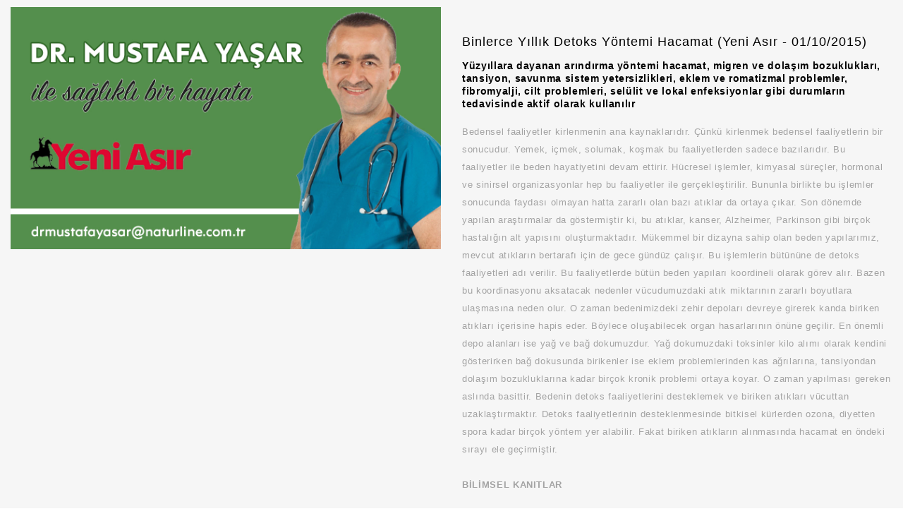

--- FILE ---
content_type: text/html; charset=UTF-8
request_url: http://naturin.com.tr/index.php?sayfa=basin_detay&id=20
body_size: 15614
content:
<!DOCTYPE html>
<html lang="en">
	<head>
		<meta charset="utf-8">
		<meta name="viewport" content="width=1200, initial-scale=1" /> 
		<meta http-equiv="X-UA-Compatible" content="IE=EmulateIE7, IE=9" />
		<title>NATURIN</title>

		<!-- Bootstrap -->
		<link href="css/bootstrap.css" rel="stylesheet">
		<link href="css/font-awesome.min.css" rel="stylesheet">
		<link href="css/swiper.css" rel="stylesheet">

		<link href="css/chn.css" rel="stylesheet">

		<!-- HTML5 shim and Respond.js for IE8 support of HTML5 elements and media queries -->
		<!-- WARNING: Respond.js doesn't work if you view the page via file:// -->
		<!--[if lt IE 9]>
			<script src="https://oss.maxcdn.com/html5shiv/3.7.2/html5shiv.min.js"></script>
			<script src="https://oss.maxcdn.com/respond/1.4.2/respond.min.js"></script>
		<![endif]-->

		<script src="//code.jquery.com/jquery-1.11.3.min.js"></script>
		<script src="//code.jquery.com/jquery-migrate-1.2.1.min.js"></script>
		<script src="js/bootstrap.min.js"></script>

		



		<!-- Add jQuery library -->
		<script type="text/javascript" src="http://code.jquery.com/jquery-latest.min.js"></script>

		<!-- Add mousewheel plugin (this is optional) -->
		<script type="text/javascript" src="fancybox/lib/jquery.mousewheel-3.0.6.pack.js"></script>

		<!-- Add fancyBox -->
		<link rel="stylesheet" href="fancybox/source/jquery.fancybox.css?v=2.1.5" type="text/css" media="screen" />
		<script type="text/javascript" src="fancybox/source/jquery.fancybox.pack.js?v=2.1.5"></script>

		<!-- Optionally add helpers - button, thumbnail and/or media -->
		<link rel="stylesheet" href="fancybox/source/helpers/jquery.fancybox-buttons.css?v=1.0.5" type="text/css" media="screen" />
		<script type="text/javascript" src="fancybox/source/helpers/jquery.fancybox-buttons.js?v=1.0.5"></script>
		<script type="text/javascript" src="fancybox/source/helpers/jquery.fancybox-media.js?v=1.0.6"></script>

		<link rel="stylesheet" href="fancybox/source/helpers/jquery.fancybox-thumbs.css?v=1.0.7" type="text/css" media="screen" />
		<script type="text/javascript" src="fancybox/source/helpers/jquery.fancybox-thumbs.js?v=1.0.7"></script>

		<script type="text/javascript">
		$(document).ready(function() {
			$(".fancybox").fancybox({
				openEffect	: 'none',
				closeEffect	: 'none'
			});
		});
		</script>
		<script src="js/swiper.jquery.js" type="text/javascript" charset="utf-8"></script>

		<script>
		  (function(i,s,o,g,r,a,m){i['GoogleAnalyticsObject']=r;i[r]=i[r]||function(){
		  (i[r].q=i[r].q||[]).push(arguments)},i[r].l=1*new Date();a=s.createElement(o),
		  m=s.getElementsByTagName(o)[0];a.async=1;a.src=g;m.parentNode.insertBefore(a,m)
		  })(window,document,'script','//www.google-analytics.com/analytics.js','ga');

		  ga('create', 'UA-63617779-1', 'auto');
		  ga('send', 'pageview');

		</script>

		<script>
		    $(function() {
		        $(".dropdown").hover(
		            function(){ $(this).addClass('open') },
		            function(){ $(this).removeClass('open') }
		        );
		    });
		</script>

				<script language='JavaScript1.2'>   
			//Disable select-text script (IE4+, NS6+)- By Andy Scott
			//Exclusive permission granted to Dynamic Drive to feature script
			//Visit http://www.dynamicdrive.com for this script 
			
			/*
			function disableselect(e){
			return false
			} 
			  
			function reEnable(){
			return true
			} 
			  
			//if IE4+
			document.onselectstart=new Function (&quot;return false&quot;) 
			  
			//if NS6
			if (window.sidebar){
			document.onmousedown=disableselect
			document.onclick=reEnable
			}
			*/
			</script> 
			<script language='JavaScript'>
			/*
			curPage=1;
			document.oncontextmenu = function(){return false}
			if(document.layers) {
			    window.captureEvents(Event.MOUSEDOWN);
			    window.onmousedown = function(e){
			        if(e.target==document)return false;
			    }
			}
			else {
			    document.onmousedown = function(){return false}
			}
			*/
			</script>
		
	</head>
	<!-- <body oncontextmenu="return false" onselectstart="return false" ondragstart="return false"> -->
	<body style="padding:0; margin:0">







<div class="container-fluid">
	<div class="row">
		<div class="col-md-12" style="padding-top:10px; background:#F6F6F6;">
			
						
			
			<div class="row">
				<div class="col-md-6"><img src="images/dr-mustafa-yasar(9).jpg" class="img-responsive" /></div>
				<div class="col-md-6">
					<h1>Binlerce Yıllık Detoks Yöntemi Hacamat (Yeni Asır - 01/10/2015)</h1>
					<div class="spot" style="box-sizing: border-box; color: rgb(0, 0, 0); font-size: 14px; margin: 0px 0px 18px; padding: 0px; border: 0px; cursor: default; font-family: Arial, Helvetica, sans-serif; font-weight: bold; line-height: 18px;">Y&uuml;zyıllara dayanan arındırma y&ouml;ntemi hacamat, migren ve dolaşım bozuklukları, tansiyon, savunma sistem yetersizlikleri, eklem ve romatizmal problemler, fibromyalji, cilt problemleri, sel&uuml;lit ve lokal enfeksiyonlar gibi durumların tedavisinde aktif olarak kullanılır</div>

<p><span style="font-family:arial,helvetica,sans-serif">Bedensel faaliyetler kirlenmenin ana kaynaklarıdır. &Ccedil;&uuml;nk&uuml; kirlenmek bedensel faaliyetlerin bir sonucudur. Yemek, i&ccedil;mek, solumak, koşmak bu faaliyetlerden sadece bazılarıdır. Bu faaliyetler ile beden hayatiyetini devam ettirir. H&uuml;cresel işlemler, kimyasal s&uuml;re&ccedil;ler, hormonal ve sinirsel organizasyonlar hep bu faaliyetler ile ger&ccedil;ekleştirilir. Bununla birlikte bu işlemler sonucunda faydası olmayan hatta zararlı olan bazı atıklar da ortaya &ccedil;ıkar. Son d&ouml;nemde yapılan araştırmalar da g&ouml;stermiştir ki, bu atıklar, kanser, Alzheimer, Parkinson gibi bir&ccedil;ok hastalığın alt yapısını oluşturmaktadır. M&uuml;kemmel bir dizayna sahip olan beden yapılarımız, mevcut atıkların bertarafı i&ccedil;in de gece g&uuml;nd&uuml;z &ccedil;alışır. Bu işlemlerin b&uuml;t&uuml;n&uuml;ne de detoks faaliyetleri adı verilir. Bu faaliyetlerde b&uuml;t&uuml;n beden yapıları koordineli olarak g&ouml;rev alır. Bazen bu koordinasyonu aksatacak nedenler v&uuml;cudumuzdaki atık miktarının zararlı boyutlara ulaşmasına neden olur. O zaman bedenimizdeki zehir depoları devreye girerek kanda biriken atıkları i&ccedil;erisine hapis eder. B&ouml;ylece oluşabilecek organ hasarlarının &ouml;n&uuml;ne ge&ccedil;ilir. En &ouml;nemli depo alanları ise yağ ve bağ dokumuzdur. Yağ dokumuzdaki toksinler kilo alımı olarak kendini g&ouml;sterirken bağ dokusunda birikenler ise eklem problemlerinden kas ağrılarına, tansiyondan dolaşım bozukluklarına kadar bir&ccedil;ok kronik problemi ortaya koyar. O zaman yapılması gereken aslında basittir. Bedenin detoks faaliyetlerini desteklemek ve biriken atıkları v&uuml;cuttan uzaklaştırmaktır. Detoks faaliyetlerinin desteklenmesinde bitkisel k&uuml;rlerden ozona, diyetten spora kadar bir&ccedil;ok y&ouml;ntem yer alabilir. Fakat biriken atıkların alınmasında hacamat en &ouml;ndeki sırayı ele ge&ccedil;irmiştir.&nbsp;</span><br />
<br />
<strong>BİLİMSEL KANITLAR&nbsp;</strong><br />
<br />
<span style="font-family:arial,helvetica,sans-serif">Kimilerinin ilk kez duyduğu hacamat binlerce yıllık ge&ccedil;mişe sahiptir. Bu s&uuml;re&ccedil; hacamatın etkinliğini de desteklemektedir. &Ccedil;&uuml;nk&uuml; etkin olmayan bir uygulamanın varlığını devam ettirmesi &ccedil;ok zordur. Ayrıca hacamatın etkinliği Almanya, Rusya, İngiltere ve ABD gibi &uuml;lkelerde yapılan bir&ccedil;ok &ccedil;alışma ile de ortaya konmuştur. Karanlık alan mikroskobik g&ouml;r&uuml;nt&uuml;leri bu &ccedil;alışmalardan sadece biridir. Bu &ccedil;alışmada kan h&uuml;crelerinin hacamat &ouml;ncesi ile sonraki g&ouml;r&uuml;nt&uuml;leri bunun ispatı olarak kabul edilir. Bununla birlikte bir&ccedil;ok &uuml;niversitede yapılan &ccedil;eşitli &ccedil;alışmalar g&ouml;stermiştir ki, hacamat uygulaması, migren, sel&uuml;lit, diyabet gibi rahatsızlıklarda da etkin bir y&ouml;ntemdir. Hatta bu &uuml;niversiteler &ccedil;alışmalarını daha da genişleterek bir&ccedil;ok hastalık tedavisinde hacamat y&ouml;nteminin etkinliğini ortaya koymuştur. Ayrıca bu &ccedil;alışmalar ile hacamatın koruyucu hekimlikteki yeri ortaya &ccedil;ıkmıştır. Bu &ouml;zellik hacamatın detoks faaliyetlerinden kaynaklanır. Bu yaklaşım ile oluşabilecek bir&ccedil;ok rahatsızlık &ouml;nceden ortadan kaldırılmaktadır.&nbsp;</span><br />
<br />
<strong>D&Uuml;NYA &Uuml;LKELERİ UYGULUYOR&nbsp;</strong><br />
<br />
<span style="font-family:arial,helvetica,sans-serif">Yapılan klinik ve bilimsel &ccedil;alışmalar ile etkinliği kanıtlanan hacamatın d&uuml;nya &uuml;lkelerindeki kullanım yaygınlığını da gittik&ccedil;e artmaktadır. &Ouml;nc&uuml; &uuml;lkeler arasında da Almanya, &Ccedil;in, Fransa, İtalya, İran, ispanya, İngiltere, Rusya ve ABD gelmektedir. Hatta bazı &uuml;lkelerde hacamat uygulaması tedavi &ouml;demelerine dahil edilmektedir. Yaklaşık 170 &uuml;lkede uygulanan hacamatın bu &uuml;lkelerde bir&ccedil;ok hastalık tedavisinde etkin olarak kullanıldığı bilinmektedir.&nbsp;</span><br />
<br />
<strong>SAĞLIK BAKANLIĞI NE DİYOR&nbsp;</strong><br />
<br />
<span style="font-family:arial,helvetica,sans-serif">Bir&ccedil;ok &uuml;lkenin onay verdiği hacamat tedavisi, zaman i&ccedil;erisinde unutulmuş olsa da bizim k&uuml;lt&uuml;rel mirasımızın bir par&ccedil;asıdır. K&uuml;lt&uuml;rel mirasımızın sahipliği ve insanlığa bir tedavi sisteminin kazandırılması i&ccedil;in ge&ccedil;en d&ouml;nem sağlık bakanlığı b&uuml;nyesinde hacamatın da i&ccedil;erisinde bulunduğu Geleneksel ve Tamamlayıcı Tıp Uygulamaları Birimi oluşturuldu. Bu birim yasal yapılanmayı daha hen&uuml;z oluşturmasa da taslak olarak hacamat ve diğer bazı tamamlayıcı tıp uygulamaları kabul edildi. Y&ouml;netmelikteki en &ouml;nemli şart ise uygulayıcıların sağlık profesyoneli olması.&nbsp;</span><br />
<br />
<strong>KORUYUCU ETKİSİ DE VAR&nbsp;</strong><br />
<br />
<span style="font-family:arial,helvetica,sans-serif">Hacamatın etkinliği iki alanda kendini g&ouml;stermektedir ki, bunlarda en &ouml;nde geleni koruyucu hekimlik uygulamalarıdır. &Ouml;zellikle her bahar d&ouml;neminde yapılan hacamat uygulaması bunun en g&uuml;zel &ouml;rneğidir. Hacamatın diğer uygulama alanı ise hastalıklar &uuml;zerindendir. Her hastalığın uygulama şekli farklıdır. Bu uygulama şekillerine g&ouml;re başta migren ve dolaşım bozuklukları olmak &uuml;zere, tansiyon, savunma sistem yetersizlikleri, eklem ve romatizmal problemler, fibromyalji (yaygın bedensel ağrılar), cilt problemleri, sel&uuml;lit ve lokal enfeksiyonlar gibi durumlar hacamat tedavisinin aktif olarak kullanıldığı alanlardır. Bu etkinlikler ise, hem y&uuml;zyıllara dayanan tecr&uuml;belere hem de son d&ouml;nemlerde yapılan klinik &ccedil;alışmalara dayanmaktadır.&nbsp;</span><br />
<br />
<strong>Nasıl yapılır?&nbsp;</strong><br />
<br />
<span style="font-family:arial,helvetica,sans-serif">&Ouml;ncelikle hastanın durumuna g&ouml;re hacamat b&ouml;lgeleri belirlenir. Eğer bir rahatsızlığı yok ise koruyucu hekimlik amacıyla genel hacamat b&ouml;lgelerine hacamat uygulaması yapılabilir. Genel b&ouml;lgeler arasında ise en &ouml;nemlileri iki k&uuml;rek kemiği arası, omuz sırt b&ouml;lgeleri ve ense &uuml;st&uuml; kulak arkası b&ouml;lgeler gelmektedir. Belirlenen b&ouml;lge vakum yardımı ile 3-4 dk vakum edilir. Daha sonra vakumlar &ccedil;ıkarılarak bist&uuml;ri ile minik kesiler atılır. Arakasından tekrar vakumlanır. Vakum s&uuml;resi &ccedil;ıkan kana ve tedavi nedenine g&ouml;re değişmekle birlikte genelde 20-25 dakikayı ge&ccedil;memektedir.</span><br />
<br />
<strong>En uygun d&ouml;nem bahar ayları&nbsp;</strong><br />
<br />
<span style="font-family:arial,helvetica,sans-serif">Mevcut bir hastalık i&ccedil;in hacamat uygulanacak ise g&uuml;n ve saatin bir &ouml;nemi yoktur. Ama koruyucu hekimlik i&ccedil;in yapılacak uygulamalarda bazı g&uuml;nler verimlik acısından &ouml;nem arz eder. &Ccedil;&uuml;nk&uuml;, bu d&ouml;nemlerde yapılan hacamat uygulaması toksik birikimlerin atılımı a&ccedil;ısından daha verimli olmaktadır. Bu nedenle de bu d&ouml;nemlerde yapılan hacamat, toksisitenin azalmasına ve beden faaliyetlerinin daha rahat y&uuml;r&uuml;t&uuml;lmesine destek olur. &Ouml;zellikle bahar d&ouml;nemleri organ ve h&uuml;cresel değişim g&uuml;nleri olduğu i&ccedil;in genel hacamat ve koruyucu hekimlik a&ccedil;ısından &ouml;nem arz etmektedir. Hacamat rahatsızlığın şiddet ve gerekliliğine g&ouml;re maksimum ayda bir tekrar edilebilir. Uygun olan ise &uuml;&ccedil; ayda bir tekrarlanmasıdır. Bu yaklaşımlarda hastanın hemogram gibi kan değerleri &ouml;nem arz eder.&nbsp;</span><br />
<br />
<strong>Mutlaka bir uzman tarafından uygulanmalı&nbsp;</strong><br />
<br />
<span style="font-family:arial,helvetica,sans-serif">Hacamat koruyucu hekimliği de i&ccedil;erisinde barındıran bir sağlık uygulamasıdır. Bu nedenle hacamatı sağlık profesyonellerinin, &ouml;zellikle de hekimlerin icra etmesi gerekir. Aksi takdirde &ouml;n&uuml;ne ge&ccedil;ilemeyecek zararlar vuku bulacaktır. Sağlık bilgisi olmayan insanların hacamat uygulamaları kan rahatsızlığı gibi durumları i&ccedil;eren hastalar a&ccedil;ısından ciddi &ouml;nem taşır. &Ccedil;&uuml;nk&uuml; bu hastaların kan takipleri ve yapılacak uygulamaların ona g&ouml;re planlanması gerekir. Ayrıca bu hastalarda ila&ccedil; kullanımının ve gıda takibinin de hacamat ile koordineli y&uuml;r&uuml;t&uuml;lmesi gerekmektedir. Bir de uygulama sonrası ortaya &ccedil;ıkan tıbbi atıklar vardır ki bu daha da &ouml;nemli bir sorundur. Direkt &ccedil;&ouml;pe atılan bu atıklar &ccedil;evre g&uuml;venliği a&ccedil;ısından ciddi bir tehdittir. Bir&ccedil;ok salgın hastalığa zemin oluşturabilir. Ne yazık ki son zamanlarda elinde &ccedil;anta dolaşan ve hacamat uzmanı olduğunu s&ouml;yleyen insanlar ortaya &ccedil;ıkmıştır. Bu yapılanların kanunlarımız a&ccedil;ısından su&ccedil; olduğunun ve sağlığımıza tehdit oluşturduğunun bilinmesi &ouml;nemlidir.&nbsp;</span><br />
<br />
<strong>Dikkat!</strong><br />
<br />
<span style="font-family:arial,helvetica,sans-serif">Gebelik ve adet d&ouml;nemlerinde yapılmaması &ouml;nerilir. A&ccedil; karnına yapılması etkisini arttıracaktır. Hayvansal gıdaların hacamattan &ouml;nce ve sonraki bir- iki g&uuml;nde alınmaması verimliliği artırır. 2 yaş ile 60 yaş arasında herkes olabilir. Kanama bozukluğu veya kan hastalığı olanlarda dikkatli olunmalıdır. Hacamat yapılacak d&ouml;nemlerde kiraz alınmadan yapılması &ouml;nerilir.&nbsp;</span><br />
<br />
<strong>Yan etkileri&nbsp;</strong><br />
<br />
<span style="font-family:arial,helvetica,sans-serif">Steril şartlar &ouml;ng&ouml;r&uuml;lmez ise enfeksiyon riski vardır. Ayrıca uygun olmayan hacamat uygulamaları unutkanlık ve kansızlığa neden olabilir. Hacamat esnasında ve sonrasında baygınlık oluşabilir. Bu durum genelde istirahat ile ge&ccedil;icidir.</span></p>

<p><span style="font-family:arial,helvetica,sans-serif">Haberin tamamı i&ccedil;in <a href="http://www.yeniasir.com.tr/sarmasik/2015/10/01/binlerce-yillik-detoks-yontemi-hacamat">tıklayın</a></span></p>				</div>
			</div>

			
		</div>
	</div>
</div>



	</body>
</html>


--- FILE ---
content_type: text/css
request_url: http://naturin.com.tr/css/chn.css
body_size: 2709
content:
html, body {
    position: relative;
    height: 100%;
}

body{
	padding-top: 40px;
	padding-left:50px;
	padding-right:50px;
	
    font-family: Arial, sans-serif;
	color: #A3A3A3;
	font-size: 13px;
	font-weight: 400;
	line-height: 25px;
	letter-spacing: 0.05em;
}

.kutu{
	background: #005b7a;
	color:#fff;
	padding:10px;
	margin-top:20px;
}

.kutu hr{
	margin:5px 0;
}

.alt_bar{
	padding:18px 40px 7px 40px;
	bottom: 0;
	left:0;
	right:0;
	position:fixed;
	background-color:#fff;
	z-index: 1000;
	font-size: 10px;
	font-weight: 400;
	color: #666;
}

.sol_menu{
	background:#9FCF67;
	padding:30px 30px 50px 50px;
	margin-top:-40px;
}

.sol_menu h4{

	color:#fff;
}

.sol_menu a{
	font-size: 12px;
	margin-top: 4px;
	font-weight: 400;
	color: #fff;
}

.anasayfa_tasiyici{
	left:30px;
	right:30px;
	margin-left:20px;
	margin-right:20px;
	position:absolute;
	z-index:1000;
	margin-top:100px;
}

.navbarmobil{
	margin-top:55px;
}

@media screen and (max-width: 767px) {

	.navbarmobil{
		margin-top:0px;
	}

	.navbar-brand{
		height:auto;
		padding: 12px 0px 12px 20px
	}


	body{
		padding-left:20px;
		padding-right:20px;
	}

	.anasayfa_tasiyici{
		left:20px;
		right:20px;
		margin-left:10px;
		margin-right:10px;
		position:absolute;
		z-index:1000;
		margin-top:100px;
	}

}


.slider_yazi{
	bottom:100px;
	position:absolute;
	background:rgba(0,88,121,0.8);
	color:#fff;
	font-size: 30px;
	padding:20px;
	line-height: 35px;
}

.swiper-container {
    width: 100%;
    height: 100%;
}
.swiper-slide {
	-webkit-background-size: cover !important;
	-moz-background-size: cover !important;
	-o-background-size: cover !important;
	background-size: cover !important;

    text-align: right;
    font-size: 18px;
    background: #fff;
    /* Center slide text vertically */
    display: -webkit-box;
    display: -ms-flexbox;
    display: -webkit-flex;
    display: flex;
}



.urun_box{
	padding:10px;
	border:3px solid #dedede;
	background:#fff;
	margin:10px;
	-webkit-border-radius: 5px;
	-moz-border-radius: 5px;
	border-radius: 5px;
}

.urun_box:hover{
	-webkit-transition: all 0.4s ease-in-out;
	-moz-transition: all 0.4s ease-in-out;
	-o-transition: all 0.4s ease-in-out;
	transition: all 0.4s ease-in-out;

	padding:10px;
	border:3px solid #94d60a;
	background:#fff;
	margin:10px;
	-webkit-border-radius: 5px;
	-moz-border-radius: 5px;
	border-radius: 5px;
}

.urun_box:hover .urun_isim{
	color:#005979;
	-webkit-transition: all 0.4s ease-in-out;
	-moz-transition: all 0.4s ease-in-out;
	-o-transition: all 0.4s ease-in-out;
	transition: all 0.4s ease-in-out;
}

.urun_box hr{
	margin:10px 0;
}

.urun_isim{
	padding-top:20px;
	padding-bottom: 0px;
}


.sayfabanner{
	height:350px; 
}

--- FILE ---
content_type: text/plain
request_url: https://www.google-analytics.com/j/collect?v=1&_v=j102&a=1661771855&t=pageview&_s=1&dl=http%3A%2F%2Fnaturin.com.tr%2Findex.php%3Fsayfa%3Dbasin_detay%26id%3D20&ul=en-us%40posix&dt=NATURIN&sr=1280x720&vp=1280x720&_u=IEBAAEABAAAAACAAI~&jid=700244536&gjid=766838734&cid=334077940.1768964688&tid=UA-63617779-1&_gid=1491178232.1768964688&_r=1&_slc=1&z=837899766
body_size: -285
content:
2,cG-H79CCK2SZ9